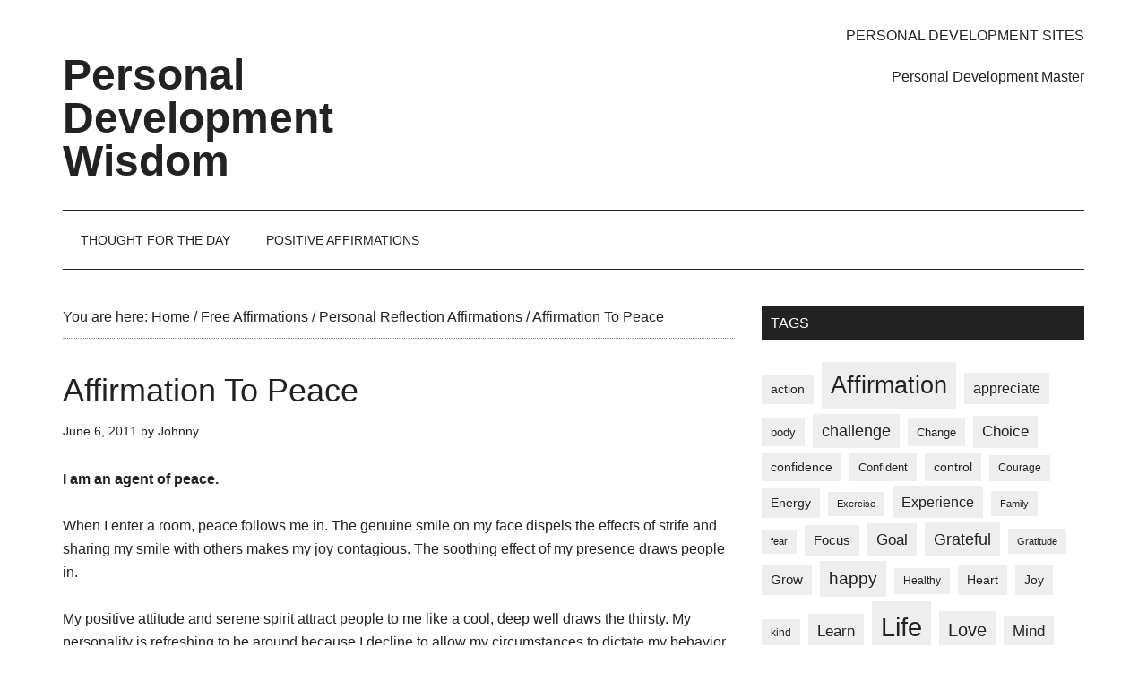

--- FILE ---
content_type: text/html; charset=UTF-8
request_url: https://personaldevelopmentwisdom.com/affirmation-to-peace.html
body_size: 11185
content:
<!DOCTYPE html><html lang="en-US" prefix="og: https://ogp.me/ns#"><head ><meta charset="UTF-8" /><meta name="viewport" content="width=device-width, initial-scale=1" /><title>Affirmation To Peace - Personal Development Wisdom</title><meta name="description" content="I am an agent of peace."/><meta name="robots" content="index, follow, max-snippet:-1, max-video-preview:-1, max-image-preview:large"/><link rel="canonical" href="https://personaldevelopmentwisdom.com/affirmation-to-peace.html" /><meta property="og:locale" content="en_US" /><meta property="og:type" content="article" /><meta property="og:title" content="Affirmation To Peace - Personal Development Wisdom" /><meta property="og:description" content="I am an agent of peace." /><meta property="og:url" content="https://personaldevelopmentwisdom.com/affirmation-to-peace.html" /><meta property="og:site_name" content="Personal Development Wisdom" /><meta property="article:tag" content="Affirmation" /><meta property="article:tag" content="peace" /><meta property="article:section" content="Personal Reflection Affirmations" /><meta property="article:published_time" content="2011-06-06T16:18:51+00:00" /><meta name="twitter:card" content="summary_large_image" /><meta name="twitter:title" content="Affirmation To Peace - Personal Development Wisdom" /><meta name="twitter:description" content="I am an agent of peace." /><meta name="twitter:label1" content="Written by" /><meta name="twitter:data1" content="Johnny" /><meta name="twitter:label2" content="Time to read" /><meta name="twitter:data2" content="1 minute" /> <script type="application/ld+json" class="rank-math-schema">{"@context":"https://schema.org","@graph":[{"@type":["Person","Organization"],"@id":"https://personaldevelopmentwisdom.com/#person","name":"Johnny"},{"@type":"WebSite","@id":"https://personaldevelopmentwisdom.com/#website","url":"https://personaldevelopmentwisdom.com","name":"Johnny","publisher":{"@id":"https://personaldevelopmentwisdom.com/#person"},"inLanguage":"en-US"},{"@type":"WebPage","@id":"https://personaldevelopmentwisdom.com/affirmation-to-peace.html#webpage","url":"https://personaldevelopmentwisdom.com/affirmation-to-peace.html","name":"Affirmation To Peace - Personal Development Wisdom","datePublished":"2011-06-06T16:18:51+00:00","dateModified":"2011-06-06T16:18:51+00:00","isPartOf":{"@id":"https://personaldevelopmentwisdom.com/#website"},"inLanguage":"en-US"},{"@type":"Person","@id":"https://personaldevelopmentwisdom.com/author/johnny","name":"Johnny","url":"https://personaldevelopmentwisdom.com/author/johnny","image":{"@type":"ImageObject","@id":"https://secure.gravatar.com/avatar/b09defb39c29f785ed4bcf80073c261f?s=96&amp;d=mm&amp;r=g","url":"https://secure.gravatar.com/avatar/b09defb39c29f785ed4bcf80073c261f?s=96&amp;d=mm&amp;r=g","caption":"Johnny","inLanguage":"en-US"}},{"@type":"BlogPosting","headline":"Affirmation To Peace - Personal Development Wisdom","datePublished":"2011-06-06T16:18:51+00:00","dateModified":"2011-06-06T16:18:51+00:00","articleSection":"Personal Reflection Affirmations","author":{"@id":"https://personaldevelopmentwisdom.com/author/johnny","name":"Johnny"},"publisher":{"@id":"https://personaldevelopmentwisdom.com/#person"},"description":"I am an agent of peace.","name":"Affirmation To Peace - Personal Development Wisdom","@id":"https://personaldevelopmentwisdom.com/affirmation-to-peace.html#richSnippet","isPartOf":{"@id":"https://personaldevelopmentwisdom.com/affirmation-to-peace.html#webpage"},"inLanguage":"en-US","mainEntityOfPage":{"@id":"https://personaldevelopmentwisdom.com/affirmation-to-peace.html#webpage"}}]}</script> <link rel='dns-prefetch' href='//fonts.googleapis.com' /><link rel="alternate" type="application/rss+xml" title="Personal Development Wisdom &raquo; Feed" href="https://personaldevelopmentwisdom.com/feed" /><link rel="alternate" type="application/rss+xml" title="Personal Development Wisdom &raquo; Comments Feed" href="https://personaldevelopmentwisdom.com/comments/feed" /><link rel="alternate" type="application/rss+xml" title="Personal Development Wisdom &raquo; Affirmation To Peace Comments Feed" href="https://personaldevelopmentwisdom.com/affirmation-to-peace.html/feed" /><link data-optimized="2" rel="stylesheet" href="https://personaldevelopmentwisdom.com/wp-content/litespeed/css/d00bbadb1b1f80610daddf5d5cbf8d96.css?ver=27ef6" /> <script type="litespeed/javascript" data-src="https://personaldevelopmentwisdom.com/wp-includes/js/jquery/jquery.min.js?ver=3.7.1" id="jquery-core-js"></script> <link rel="https://api.w.org/" href="https://personaldevelopmentwisdom.com/wp-json/" /><link rel="alternate" title="JSON" type="application/json" href="https://personaldevelopmentwisdom.com/wp-json/wp/v2/posts/728" /><meta name="generator" content="WordPress 6.7.4" /><link rel='shortlink' href='https://personaldevelopmentwisdom.com/?p=728' /><link rel="alternate" title="oEmbed (JSON)" type="application/json+oembed" href="https://personaldevelopmentwisdom.com/wp-json/oembed/1.0/embed?url=https%3A%2F%2Fpersonaldevelopmentwisdom.com%2Faffirmation-to-peace.html" /><link rel="alternate" title="oEmbed (XML)" type="text/xml+oembed" href="https://personaldevelopmentwisdom.com/wp-json/oembed/1.0/embed?url=https%3A%2F%2Fpersonaldevelopmentwisdom.com%2Faffirmation-to-peace.html&#038;format=xml" /><link rel="icon" href="https://personaldevelopmentwisdom.com/wp-content/themes/magazine-pro/images/favicon.ico" /><link rel="pingback" href="https://personaldevelopmentwisdom.com/xmlrpc.php" />
 <script type="litespeed/javascript" data-src="https://www.googletagmanager.com/gtag/js?id=UA-354455-20"></script> <script type="litespeed/javascript">window.dataLayer=window.dataLayer||[];function gtag(){dataLayer.push(arguments)}
gtag('js',new Date());gtag('config','UA-354455-20')</script> <script type="litespeed/javascript" data-src="//pagead2.googlesyndication.com/pagead/js/adsbygoogle.js"></script> <script type="litespeed/javascript">(adsbygoogle=window.adsbygoogle||[]).push({google_ad_client:"ca-pub-0424804137240135",enable_page_level_ads:!0})</script> <script type="litespeed/javascript" data-src="//pagead2.googlesyndication.com/pagead/js/adsbygoogle.js"></script> <script type="litespeed/javascript">(adsbygoogle=window.adsbygoogle||[]).push({google_ad_client:"ca-pub-0424804137240135",enable_page_level_ads:!0})</script> </head><body class="post-template-default single single-post postid-728 single-format-standard content-sidebar genesis-breadcrumbs-visible genesis-footer-widgets-visible" itemscope itemtype="https://schema.org/WebPage"><div class="site-container"><ul class="genesis-skip-link"><li><a href="#genesis-content" class="screen-reader-shortcut"> Skip to main content</a></li><li><a href="#genesis-nav-secondary" class="screen-reader-shortcut"> Skip to secondary menu</a></li><li><a href="#genesis-sidebar-primary" class="screen-reader-shortcut"> Skip to primary sidebar</a></li><li><a href="#genesis-footer-widgets" class="screen-reader-shortcut"> Skip to footer</a></li></ul><header class="site-header" itemscope itemtype="https://schema.org/WPHeader"><div class="wrap"><div class="title-area"><p class="site-title" itemprop="headline"><a href="https://personaldevelopmentwisdom.com/">Personal Development Wisdom</a></p><p class="site-description" itemprop="description">Free Positive Affirmations And Motivational Quotes</p></div><div class="widget-area header-widget-area"><section id="linkcat-398" class="widget widget_links"><div class="widget-wrap"><h3 class="widgettitle widget-title">Personal Development Sites</h3><ul class='xoxo blogroll'><li><a href="http://personaldevelopmentmaster.com/" rel="noopener" title="Personal Development Master &#8211; To develop skills about self improvement to expand awareness, gain control of one&#8217;s life" target="_blank">Personal Development Master</a></li></ul></div></section></div></div></header><nav class="nav-secondary" aria-label="Secondary" id="genesis-nav-secondary" itemscope itemtype="https://schema.org/SiteNavigationElement"><div class="wrap"><ul id="menu-topbarmenu" class="menu genesis-nav-menu menu-secondary js-superfish"><li id="menu-item-2296" class="menu-item menu-item-type-post_type menu-item-object-page menu-item-2296"><a href="https://personaldevelopmentwisdom.com/thought-for-the-day" itemprop="url"><span itemprop="name">Thought For The Day</span></a></li><li id="menu-item-2302" class="menu-item menu-item-type-post_type menu-item-object-page menu-item-has-children menu-item-2302"><a href="https://personaldevelopmentwisdom.com/positive-affirmations" itemprop="url"><span itemprop="name">Positive Affirmations</span></a><ul class="sub-menu"><li id="menu-item-2303" class="menu-item menu-item-type-post_type menu-item-object-page menu-item-2303"><a href="https://personaldevelopmentwisdom.com/positive-affirmations/the-new-theory-behind-affirmations" itemprop="url"><span itemprop="name">The New Theory Behind Affirmations</span></a></li><li id="menu-item-2304" class="menu-item menu-item-type-post_type menu-item-object-page menu-item-2304"><a href="https://personaldevelopmentwisdom.com/positive-affirmations/useful-ideas-for-affirmations" itemprop="url"><span itemprop="name">Useful Ideas For Affirmations</span></a></li><li id="menu-item-2305" class="menu-item menu-item-type-post_type menu-item-object-page menu-item-2305"><a href="https://personaldevelopmentwisdom.com/positive-affirmations/how-to-make-affirmations" itemprop="url"><span itemprop="name">How To Make Affirmations</span></a></li><li id="menu-item-2306" class="menu-item menu-item-type-post_type menu-item-object-page menu-item-2306"><a href="https://personaldevelopmentwisdom.com/positive-affirmations/why-make-an-affirmation" itemprop="url"><span itemprop="name">Why Make An Affirmation?</span></a></li></ul></li></ul></div></nav><div class="site-inner"><div class="content-sidebar-wrap"><main class="content" id="genesis-content"><div class="breadcrumb" itemscope itemtype="https://schema.org/BreadcrumbList">You are here: <span class="breadcrumb-link-wrap" itemprop="itemListElement" itemscope itemtype="https://schema.org/ListItem"><a class="breadcrumb-link" href="https://personaldevelopmentwisdom.com/" itemprop="item"><span class="breadcrumb-link-text-wrap" itemprop="name">Home</span></a><meta itemprop="position" content="1"></span> <span aria-label="breadcrumb separator">/</span> <span class="breadcrumb-link-wrap" itemprop="itemListElement" itemscope itemtype="https://schema.org/ListItem"><a class="breadcrumb-link" href="https://personaldevelopmentwisdom.com/category/free-affirmations" itemprop="item"><span class="breadcrumb-link-text-wrap" itemprop="name">Free Affirmations</span></a><meta itemprop="position" content="2"></span> <span aria-label="breadcrumb separator">/</span> <span class="breadcrumb-link-wrap" itemprop="itemListElement" itemscope itemtype="https://schema.org/ListItem"><a class="breadcrumb-link" href="https://personaldevelopmentwisdom.com/category/free-affirmations/personal-reflection-affirmations" itemprop="item"><span class="breadcrumb-link-text-wrap" itemprop="name">Personal Reflection Affirmations</span></a><meta itemprop="position" content="3"></span> <span aria-label="breadcrumb separator">/</span> Affirmation To Peace</div><article class="post-728 post type-post status-publish format-standard category-personal-reflection-affirmations tag-affirmation tag-peace entry" aria-label="Affirmation To Peace" itemscope itemtype="https://schema.org/CreativeWork"><header class="entry-header"><h1 class="entry-title" itemprop="headline">Affirmation To Peace</h1><p class="entry-meta"><time class="entry-time" itemprop="datePublished" datetime="2011-06-06T16:18:51+00:00">June 6, 2011</time> by <span class="entry-author" itemprop="author" itemscope itemtype="https://schema.org/Person"><a href="https://personaldevelopmentwisdom.com/author/johnny" class="entry-author-link" rel="author" itemprop="url"><span class="entry-author-name" itemprop="name">Johnny</span></a></span></p></header><div class="entry-content" itemprop="text"><p><strong>I am an agent of peace.</strong></p><p>When I enter a room, peace follows me in. The genuine smile on my face dispels the effects of strife and sharing my smile with others makes my joy contagious. The soothing effect of my presence draws people in.</p><p>My positive attitude and serene spirit attract people to me like a cool, deep well draws the thirsty. My personality is refreshing to be around because I decline to allow my circumstances to dictate my behavior.</p><p><strong>My emotions no longer rule my actions</strong>. Instead, I take charge of my feelings and behave in a way that is true to my personal values. Through self-discipline, I rise above my mood and immerse myself in peace.</p><p>Regardless of the situation in which I find myself, my responses are serene. Even when time is running out and I feel pressure to act abruptly, I think before I act because calm responses soothe the soul.</p><p>I prevent regret by keeping a level head at all times and resisting the urge to become hostile. My positive perspective enables me to keep small things in proportion so I <strong>no longer lose my peace over insignificant details</strong>.</p><p>When others are longing for peace, they turn to me because I cultivate it in my own life. My mouth utters only words of comfort and encouragement because I like to give people hope. I reduce constraints by focusing on answers.</p><p>Today, <strong>I choose to look for peaceful solutions to any difficulty that may arise</strong>. I abstain from panic and stress by keeping things in perspective and focusing on the good.</p><h2>Self-Reflection Questions</h2><p>1. What can I do today to diffuse strife and stress?<br />
2. Are my emotions in control of my actions or does my behavior reflect my values?<br />
3. How does my attitude affect my environment?</p></div><footer class="entry-footer"><p class="entry-meta"><span class="entry-categories">Filed Under: <a href="https://personaldevelopmentwisdom.com/category/free-affirmations/personal-reflection-affirmations" rel="category tag">Personal Reflection Affirmations</a></span> <span class="entry-tags">Tagged With: <a href="https://personaldevelopmentwisdom.com/tag/affirmation" rel="tag">Affirmation</a>, <a href="https://personaldevelopmentwisdom.com/tag/peace" rel="tag">peace</a></span></p></footer></article></main><aside class="sidebar sidebar-primary widget-area" role="complementary" aria-label="Primary Sidebar" itemscope itemtype="https://schema.org/WPSideBar" id="genesis-sidebar-primary"><h2 class="genesis-sidebar-title screen-reader-text">Primary Sidebar</h2><section id="tag_cloud-2" class="widget widget_tag_cloud"><div class="widget-wrap"><h3 class="widgettitle widget-title">Tags</h3><div class="tagcloud"><a href="https://personaldevelopmentwisdom.com/tag/action" class="tag-cloud-link tag-link-738 tag-link-position-1" style="font-size: 10.704545454545pt;" aria-label="action (64 items)">action</a>
<a href="https://personaldevelopmentwisdom.com/tag/affirmation" class="tag-cloud-link tag-link-63 tag-link-position-2" style="font-size: 19.931818181818pt;" aria-label="Affirmation (243 items)">Affirmation</a>
<a href="https://personaldevelopmentwisdom.com/tag/appreciate" class="tag-cloud-link tag-link-487 tag-link-position-3" style="font-size: 11.659090909091pt;" aria-label="appreciate (73 items)">appreciate</a>
<a href="https://personaldevelopmentwisdom.com/tag/body" class="tag-cloud-link tag-link-309 tag-link-position-4" style="font-size: 9.9090909090909pt;" aria-label="body (57 items)">body</a>
<a href="https://personaldevelopmentwisdom.com/tag/challenge" class="tag-cloud-link tag-link-113 tag-link-position-5" style="font-size: 13.25pt;" aria-label="challenge (93 items)">challenge</a>
<a href="https://personaldevelopmentwisdom.com/tag/change" class="tag-cloud-link tag-link-265 tag-link-position-6" style="font-size: 9.9090909090909pt;" aria-label="Change (57 items)">Change</a>
<a href="https://personaldevelopmentwisdom.com/tag/choice" class="tag-cloud-link tag-link-555 tag-link-position-7" style="font-size: 12.454545454545pt;" aria-label="Choice (82 items)">Choice</a>
<a href="https://personaldevelopmentwisdom.com/tag/confidence" class="tag-cloud-link tag-link-255 tag-link-position-8" style="font-size: 10.386363636364pt;" aria-label="confidence (61 items)">confidence</a>
<a href="https://personaldevelopmentwisdom.com/tag/confident" class="tag-cloud-link tag-link-103 tag-link-position-9" style="font-size: 9.75pt;" aria-label="Confident (55 items)">Confident</a>
<a href="https://personaldevelopmentwisdom.com/tag/control" class="tag-cloud-link tag-link-38 tag-link-position-10" style="font-size: 10.386363636364pt;" aria-label="control (60 items)">control</a>
<a href="https://personaldevelopmentwisdom.com/tag/courage" class="tag-cloud-link tag-link-195 tag-link-position-11" style="font-size: 8.9545454545455pt;" aria-label="Courage (49 items)">Courage</a>
<a href="https://personaldevelopmentwisdom.com/tag/energy" class="tag-cloud-link tag-link-540 tag-link-position-12" style="font-size: 10.704545454545pt;" aria-label="Energy (64 items)">Energy</a>
<a href="https://personaldevelopmentwisdom.com/tag/exercise" class="tag-cloud-link tag-link-235 tag-link-position-13" style="font-size: 8.1590909090909pt;" aria-label="Exercise (44 items)">Exercise</a>
<a href="https://personaldevelopmentwisdom.com/tag/experience" class="tag-cloud-link tag-link-596 tag-link-position-14" style="font-size: 12.136363636364pt;" aria-label="Experience (78 items)">Experience</a>
<a href="https://personaldevelopmentwisdom.com/tag/family" class="tag-cloud-link tag-link-53 tag-link-position-15" style="font-size: 8.3181818181818pt;" aria-label="Family (45 items)">Family</a>
<a href="https://personaldevelopmentwisdom.com/tag/fear" class="tag-cloud-link tag-link-196 tag-link-position-16" style="font-size: 8.1590909090909pt;" aria-label="fear (44 items)">fear</a>
<a href="https://personaldevelopmentwisdom.com/tag/focus" class="tag-cloud-link tag-link-39 tag-link-position-17" style="font-size: 11.181818181818pt;" aria-label="Focus (68 items)">Focus</a>
<a href="https://personaldevelopmentwisdom.com/tag/goal" class="tag-cloud-link tag-link-666 tag-link-position-18" style="font-size: 12.613636363636pt;" aria-label="Goal (84 items)">Goal</a>
<a href="https://personaldevelopmentwisdom.com/tag/grateful" class="tag-cloud-link tag-link-153 tag-link-position-19" style="font-size: 13.25pt;" aria-label="Grateful (93 items)">Grateful</a>
<a href="https://personaldevelopmentwisdom.com/tag/gratitude" class="tag-cloud-link tag-link-121 tag-link-position-20" style="font-size: 8.3181818181818pt;" aria-label="Gratitude (45 items)">Gratitude</a>
<a href="https://personaldevelopmentwisdom.com/tag/grow" class="tag-cloud-link tag-link-680 tag-link-position-21" style="font-size: 11.5pt;" aria-label="Grow (71 items)">Grow</a>
<a href="https://personaldevelopmentwisdom.com/tag/happy" class="tag-cloud-link tag-link-29 tag-link-position-22" style="font-size: 14.204545454545pt;" aria-label="happy (105 items)">happy</a>
<a href="https://personaldevelopmentwisdom.com/tag/healthy" class="tag-cloud-link tag-link-352 tag-link-position-23" style="font-size: 9.1136363636364pt;" aria-label="Healthy (50 items)">Healthy</a>
<a href="https://personaldevelopmentwisdom.com/tag/heart" class="tag-cloud-link tag-link-532 tag-link-position-24" style="font-size: 10.863636363636pt;" aria-label="Heart (65 items)">Heart</a>
<a href="https://personaldevelopmentwisdom.com/tag/joy" class="tag-cloud-link tag-link-267 tag-link-position-25" style="font-size: 10.704545454545pt;" aria-label="Joy (64 items)">Joy</a>
<a href="https://personaldevelopmentwisdom.com/tag/kind" class="tag-cloud-link tag-link-306 tag-link-position-26" style="font-size: 8.7954545454545pt;" aria-label="kind (48 items)">kind</a>
<a href="https://personaldevelopmentwisdom.com/tag/learn" class="tag-cloud-link tag-link-543 tag-link-position-27" style="font-size: 12.931818181818pt;" aria-label="Learn (88 items)">Learn</a>
<a href="https://personaldevelopmentwisdom.com/tag/life" class="tag-cloud-link tag-link-40 tag-link-position-28" style="font-size: 22pt;" aria-label="Life (331 items)">Life</a>
<a href="https://personaldevelopmentwisdom.com/tag/love" class="tag-cloud-link tag-link-23 tag-link-position-29" style="font-size: 15pt;" aria-label="Love (118 items)">Love</a>
<a href="https://personaldevelopmentwisdom.com/tag/mind" class="tag-cloud-link tag-link-250 tag-link-position-30" style="font-size: 12.454545454545pt;" aria-label="Mind (82 items)">Mind</a>
<a href="https://personaldevelopmentwisdom.com/tag/opportunity" class="tag-cloud-link tag-link-106 tag-link-position-31" style="font-size: 10.545454545455pt;" aria-label="opportunity (62 items)">opportunity</a>
<a href="https://personaldevelopmentwisdom.com/tag/peace" class="tag-cloud-link tag-link-157 tag-link-position-32" style="font-size: 11.022727272727pt;" aria-label="peace (67 items)">peace</a>
<a href="https://personaldevelopmentwisdom.com/tag/positive" class="tag-cloud-link tag-link-61 tag-link-position-33" style="font-size: 14.522727272727pt;" aria-label="Positive (112 items)">Positive</a>
<a href="https://personaldevelopmentwisdom.com/tag/power" class="tag-cloud-link tag-link-600 tag-link-position-34" style="font-size: 8.7954545454545pt;" aria-label="Power (48 items)">Power</a>
<a href="https://personaldevelopmentwisdom.com/tag/priority" class="tag-cloud-link tag-link-638 tag-link-position-35" style="font-size: 11.181818181818pt;" aria-label="Priority (68 items)">Priority</a>
<a href="https://personaldevelopmentwisdom.com/tag/relationship" class="tag-cloud-link tag-link-24 tag-link-position-36" style="font-size: 12.772727272727pt;" aria-label="Relationship (87 items)">Relationship</a>
<a href="https://personaldevelopmentwisdom.com/tag/self-reflection-questions" class="tag-cloud-link tag-link-20 tag-link-position-37" style="font-size: 14.204545454545pt;" aria-label="Self-Reflection Questions (107 items)">Self-Reflection Questions</a>
<a href="https://personaldevelopmentwisdom.com/tag/strength" class="tag-cloud-link tag-link-661 tag-link-position-38" style="font-size: 10.704545454545pt;" aria-label="Strength (64 items)">Strength</a>
<a href="https://personaldevelopmentwisdom.com/tag/stress" class="tag-cloud-link tag-link-7 tag-link-position-39" style="font-size: 13.090909090909pt;" aria-label="stress (91 items)">stress</a>
<a href="https://personaldevelopmentwisdom.com/tag/strong" class="tag-cloud-link tag-link-541 tag-link-position-40" style="font-size: 10.386363636364pt;" aria-label="Strong (61 items)">Strong</a>
<a href="https://personaldevelopmentwisdom.com/tag/success" class="tag-cloud-link tag-link-160 tag-link-position-41" style="font-size: 12.136363636364pt;" aria-label="success (78 items)">success</a>
<a href="https://personaldevelopmentwisdom.com/tag/support" class="tag-cloud-link tag-link-595 tag-link-position-42" style="font-size: 10.545454545455pt;" aria-label="Support (62 items)">Support</a>
<a href="https://personaldevelopmentwisdom.com/tag/thoughts" class="tag-cloud-link tag-link-60 tag-link-position-43" style="font-size: 8pt;" aria-label="thoughts (43 items)">thoughts</a>
<a href="https://personaldevelopmentwisdom.com/tag/time" class="tag-cloud-link tag-link-504 tag-link-position-44" style="font-size: 14.840909090909pt;" aria-label="Time (116 items)">Time</a>
<a href="https://personaldevelopmentwisdom.com/tag/value" class="tag-cloud-link tag-link-495 tag-link-position-45" style="font-size: 10.704545454545pt;" aria-label="value (64 items)">value</a></div></div></section></aside></div></div><div class="footer-widgets" id="genesis-footer-widgets"><h2 class="genesis-sidebar-title screen-reader-text">Footer</h2><div class="wrap"><div class="widget-area footer-widgets-1 footer-widget-area"><section id="recent-posts-3" class="widget widget_recent_entries"><div class="widget-wrap"><h3 class="widgettitle widget-title">Recent Posts</h3><ul><li>
<a href="https://personaldevelopmentwisdom.com/today-i-am-confident-about-my-future.html">Today, I Am Confident About My Future</a></li><li>
<a href="https://personaldevelopmentwisdom.com/the-friends-i-make-are-forever.html">The Friends I Make Are Forever</a></li><li>
<a href="https://personaldevelopmentwisdom.com/self-reflection-improves-my-communication.html">Self-Reflection Improves My Communication</a></li><li>
<a href="https://personaldevelopmentwisdom.com/positive-thinking-always-gives-me-more-energy-and-enthusiasm.html">Positive Thinking Always Gives Me More Energy And Enthusiasm</a></li><li>
<a href="https://personaldevelopmentwisdom.com/overcoming-failure-is-a-learning-experience.html">Overcoming Failure Is A Learning Experience</a></li><li>
<a href="https://personaldevelopmentwisdom.com/my-relationships-are-built-on-trust-and-honesty.html">My Relationships Are Built On Trust And Honesty</a></li><li>
<a href="https://personaldevelopmentwisdom.com/my-past-is-now-history.html">My Past Is Now History</a></li><li>
<a href="https://personaldevelopmentwisdom.com/moving-forward-with-confidence-gives-me-control-over-my-life.html">Moving Forward With Confidence Gives Me Control Over My Life</a></li><li>
<a href="https://personaldevelopmentwisdom.com/motivation-comes-when-i-set-goals.html">Motivation Comes When I Set Goals</a></li><li>
<a href="https://personaldevelopmentwisdom.com/lifes-challenges-make-me-stronger.html">Life&#8217;s Challenges Make Me Stronger</a></li></ul></div></section><section id="archives-3" class="widget widget_archive"><div class="widget-wrap"><h3 class="widgettitle widget-title">Archives</h3>
<label class="screen-reader-text" for="archives-dropdown-3">Archives</label>
<select id="archives-dropdown-3" name="archive-dropdown"><option value="">Select Month</option><option value='https://personaldevelopmentwisdom.com/2022/09'> September 2022</option><option value='https://personaldevelopmentwisdom.com/2022/08'> August 2022</option><option value='https://personaldevelopmentwisdom.com/2022/07'> July 2022</option><option value='https://personaldevelopmentwisdom.com/2022/06'> June 2022</option><option value='https://personaldevelopmentwisdom.com/2022/05'> May 2022</option><option value='https://personaldevelopmentwisdom.com/2022/04'> April 2022</option><option value='https://personaldevelopmentwisdom.com/2022/03'> March 2022</option><option value='https://personaldevelopmentwisdom.com/2022/02'> February 2022</option><option value='https://personaldevelopmentwisdom.com/2022/01'> January 2022</option><option value='https://personaldevelopmentwisdom.com/2021/12'> December 2021</option><option value='https://personaldevelopmentwisdom.com/2021/11'> November 2021</option><option value='https://personaldevelopmentwisdom.com/2021/10'> October 2021</option><option value='https://personaldevelopmentwisdom.com/2021/09'> September 2021</option><option value='https://personaldevelopmentwisdom.com/2021/08'> August 2021</option><option value='https://personaldevelopmentwisdom.com/2021/07'> July 2021</option><option value='https://personaldevelopmentwisdom.com/2021/06'> June 2021</option><option value='https://personaldevelopmentwisdom.com/2021/05'> May 2021</option><option value='https://personaldevelopmentwisdom.com/2021/04'> April 2021</option><option value='https://personaldevelopmentwisdom.com/2021/03'> March 2021</option><option value='https://personaldevelopmentwisdom.com/2021/02'> February 2021</option><option value='https://personaldevelopmentwisdom.com/2021/01'> January 2021</option><option value='https://personaldevelopmentwisdom.com/2020/12'> December 2020</option><option value='https://personaldevelopmentwisdom.com/2020/11'> November 2020</option><option value='https://personaldevelopmentwisdom.com/2020/10'> October 2020</option><option value='https://personaldevelopmentwisdom.com/2020/09'> September 2020</option><option value='https://personaldevelopmentwisdom.com/2020/08'> August 2020</option><option value='https://personaldevelopmentwisdom.com/2020/07'> July 2020</option><option value='https://personaldevelopmentwisdom.com/2020/06'> June 2020</option><option value='https://personaldevelopmentwisdom.com/2020/05'> May 2020</option><option value='https://personaldevelopmentwisdom.com/2020/04'> April 2020</option><option value='https://personaldevelopmentwisdom.com/2020/03'> March 2020</option><option value='https://personaldevelopmentwisdom.com/2020/02'> February 2020</option><option value='https://personaldevelopmentwisdom.com/2020/01'> January 2020</option><option value='https://personaldevelopmentwisdom.com/2019/12'> December 2019</option><option value='https://personaldevelopmentwisdom.com/2019/11'> November 2019</option><option value='https://personaldevelopmentwisdom.com/2019/10'> October 2019</option><option value='https://personaldevelopmentwisdom.com/2019/09'> September 2019</option><option value='https://personaldevelopmentwisdom.com/2019/08'> August 2019</option><option value='https://personaldevelopmentwisdom.com/2019/07'> July 2019</option><option value='https://personaldevelopmentwisdom.com/2019/06'> June 2019</option><option value='https://personaldevelopmentwisdom.com/2019/05'> May 2019</option><option value='https://personaldevelopmentwisdom.com/2019/03'> March 2019</option><option value='https://personaldevelopmentwisdom.com/2019/01'> January 2019</option><option value='https://personaldevelopmentwisdom.com/2018/12'> December 2018</option><option value='https://personaldevelopmentwisdom.com/2018/11'> November 2018</option><option value='https://personaldevelopmentwisdom.com/2018/10'> October 2018</option><option value='https://personaldevelopmentwisdom.com/2018/09'> September 2018</option><option value='https://personaldevelopmentwisdom.com/2018/08'> August 2018</option><option value='https://personaldevelopmentwisdom.com/2018/06'> June 2018</option><option value='https://personaldevelopmentwisdom.com/2018/05'> May 2018</option><option value='https://personaldevelopmentwisdom.com/2018/04'> April 2018</option><option value='https://personaldevelopmentwisdom.com/2018/03'> March 2018</option><option value='https://personaldevelopmentwisdom.com/2018/02'> February 2018</option><option value='https://personaldevelopmentwisdom.com/2018/01'> January 2018</option><option value='https://personaldevelopmentwisdom.com/2017/11'> November 2017</option><option value='https://personaldevelopmentwisdom.com/2017/10'> October 2017</option><option value='https://personaldevelopmentwisdom.com/2017/09'> September 2017</option><option value='https://personaldevelopmentwisdom.com/2017/08'> August 2017</option><option value='https://personaldevelopmentwisdom.com/2017/03'> March 2017</option><option value='https://personaldevelopmentwisdom.com/2017/02'> February 2017</option><option value='https://personaldevelopmentwisdom.com/2016/11'> November 2016</option><option value='https://personaldevelopmentwisdom.com/2016/09'> September 2016</option><option value='https://personaldevelopmentwisdom.com/2016/04'> April 2016</option><option value='https://personaldevelopmentwisdom.com/2016/03'> March 2016</option><option value='https://personaldevelopmentwisdom.com/2016/01'> January 2016</option><option value='https://personaldevelopmentwisdom.com/2015/12'> December 2015</option><option value='https://personaldevelopmentwisdom.com/2015/11'> November 2015</option><option value='https://personaldevelopmentwisdom.com/2015/10'> October 2015</option><option value='https://personaldevelopmentwisdom.com/2015/07'> July 2015</option><option value='https://personaldevelopmentwisdom.com/2015/04'> April 2015</option><option value='https://personaldevelopmentwisdom.com/2014/01'> January 2014</option><option value='https://personaldevelopmentwisdom.com/2013/12'> December 2013</option><option value='https://personaldevelopmentwisdom.com/2013/11'> November 2013</option><option value='https://personaldevelopmentwisdom.com/2013/10'> October 2013</option><option value='https://personaldevelopmentwisdom.com/2013/09'> September 2013</option><option value='https://personaldevelopmentwisdom.com/2013/08'> August 2013</option><option value='https://personaldevelopmentwisdom.com/2013/07'> July 2013</option><option value='https://personaldevelopmentwisdom.com/2013/06'> June 2013</option><option value='https://personaldevelopmentwisdom.com/2013/05'> May 2013</option><option value='https://personaldevelopmentwisdom.com/2013/04'> April 2013</option><option value='https://personaldevelopmentwisdom.com/2013/03'> March 2013</option><option value='https://personaldevelopmentwisdom.com/2013/02'> February 2013</option><option value='https://personaldevelopmentwisdom.com/2013/01'> January 2013</option><option value='https://personaldevelopmentwisdom.com/2012/12'> December 2012</option><option value='https://personaldevelopmentwisdom.com/2012/11'> November 2012</option><option value='https://personaldevelopmentwisdom.com/2012/10'> October 2012</option><option value='https://personaldevelopmentwisdom.com/2012/09'> September 2012</option><option value='https://personaldevelopmentwisdom.com/2012/08'> August 2012</option><option value='https://personaldevelopmentwisdom.com/2012/07'> July 2012</option><option value='https://personaldevelopmentwisdom.com/2012/06'> June 2012</option><option value='https://personaldevelopmentwisdom.com/2012/05'> May 2012</option><option value='https://personaldevelopmentwisdom.com/2012/04'> April 2012</option><option value='https://personaldevelopmentwisdom.com/2012/03'> March 2012</option><option value='https://personaldevelopmentwisdom.com/2012/02'> February 2012</option><option value='https://personaldevelopmentwisdom.com/2012/01'> January 2012</option><option value='https://personaldevelopmentwisdom.com/2011/12'> December 2011</option><option value='https://personaldevelopmentwisdom.com/2011/11'> November 2011</option><option value='https://personaldevelopmentwisdom.com/2011/10'> October 2011</option><option value='https://personaldevelopmentwisdom.com/2011/09'> September 2011</option><option value='https://personaldevelopmentwisdom.com/2011/08'> August 2011</option><option value='https://personaldevelopmentwisdom.com/2011/07'> July 2011</option><option value='https://personaldevelopmentwisdom.com/2011/06'> June 2011</option><option value='https://personaldevelopmentwisdom.com/2011/05'> May 2011</option><option value='https://personaldevelopmentwisdom.com/2011/04'> April 2011</option><option value='https://personaldevelopmentwisdom.com/2011/03'> March 2011</option><option value='https://personaldevelopmentwisdom.com/2011/02'> February 2011</option><option value='https://personaldevelopmentwisdom.com/2011/01'> January 2011</option><option value='https://personaldevelopmentwisdom.com/2010/12'> December 2010</option><option value='https://personaldevelopmentwisdom.com/2010/11'> November 2010</option><option value='https://personaldevelopmentwisdom.com/2010/10'> October 2010</option><option value='https://personaldevelopmentwisdom.com/2010/09'> September 2010</option><option value='https://personaldevelopmentwisdom.com/2010/08'> August 2010</option><option value='https://personaldevelopmentwisdom.com/2010/07'> July 2010</option><option value='https://personaldevelopmentwisdom.com/2010/06'> June 2010</option><option value='https://personaldevelopmentwisdom.com/2010/05'> May 2010</option><option value='https://personaldevelopmentwisdom.com/2010/04'> April 2010</option><option value='https://personaldevelopmentwisdom.com/2010/03'> March 2010</option><option value='https://personaldevelopmentwisdom.com/2010/02'> February 2010</option><option value='https://personaldevelopmentwisdom.com/2010/01'> January 2010</option><option value='https://personaldevelopmentwisdom.com/2009/12'> December 2009</option><option value='https://personaldevelopmentwisdom.com/2009/11'> November 2009</option><option value='https://personaldevelopmentwisdom.com/2009/10'> October 2009</option><option value='https://personaldevelopmentwisdom.com/2009/09'> September 2009</option><option value='https://personaldevelopmentwisdom.com/2009/08'> August 2009</option><option value='https://personaldevelopmentwisdom.com/2009/07'> July 2009</option><option value='https://personaldevelopmentwisdom.com/2009/06'> June 2009</option><option value='https://personaldevelopmentwisdom.com/2009/05'> May 2009</option><option value='https://personaldevelopmentwisdom.com/2009/04'> April 2009</option><option value='https://personaldevelopmentwisdom.com/2009/03'> March 2009</option><option value='https://personaldevelopmentwisdom.com/2009/02'> February 2009</option><option value='https://personaldevelopmentwisdom.com/2009/01'> January 2009</option></select></div></section></div><div class="widget-area footer-widgets-2 footer-widget-area"><section id="categories-355292654" class="widget widget_categories"><div class="widget-wrap"><h3 class="widgettitle widget-title">Categories</h3><ul><li class="cat-item cat-item-269"><a href="https://personaldevelopmentwisdom.com/category/fable">Fable</a></li><li class="cat-item cat-item-64"><a href="https://personaldevelopmentwisdom.com/category/free-affirmations">Free Affirmations</a><ul class='children'><li class="cat-item cat-item-65"><a href="https://personaldevelopmentwisdom.com/category/free-affirmations/business-affirmations">Business Affirmations</a></li><li class="cat-item cat-item-290"><a href="https://personaldevelopmentwisdom.com/category/free-affirmations/health-affirmation">Health Affirmation</a></li><li class="cat-item cat-item-318"><a href="https://personaldevelopmentwisdom.com/category/free-affirmations/hope-affirmations">Hope Affirmations</a></li><li class="cat-item cat-item-356"><a href="https://personaldevelopmentwisdom.com/category/free-affirmations/learning-affirmations">Learning Affirmations</a></li><li class="cat-item cat-item-1"><a href="https://personaldevelopmentwisdom.com/category/free-affirmations/personal-reflection-affirmations">Personal Reflection Affirmations</a></li><li class="cat-item cat-item-67"><a href="https://personaldevelopmentwisdom.com/category/free-affirmations/positive-affirmation">Positive Affirmation</a></li><li class="cat-item cat-item-68"><a href="https://personaldevelopmentwisdom.com/category/free-affirmations/productivity-affirmations">Productivity Affirmations</a></li><li class="cat-item cat-item-66"><a href="https://personaldevelopmentwisdom.com/category/free-affirmations/relationship-affirmations">Relationship Affirmations</a></li><li class="cat-item cat-item-453"><a href="https://personaldevelopmentwisdom.com/category/free-affirmations/relationships-affirmations">Relationships Affirmations</a></li></ul></li><li class="cat-item cat-item-3"><a href="https://personaldevelopmentwisdom.com/category/motivational-wallpapers">Motivational Wallpapers</a></li><li class="cat-item cat-item-6"><a href="https://personaldevelopmentwisdom.com/category/personal-development">Personal Development Articles</a></li><li class="cat-item cat-item-483"><a href="https://personaldevelopmentwisdom.com/category/self-help-products">Self-Help Products</a></li><li class="cat-item cat-item-163"><a href="https://personaldevelopmentwisdom.com/category/success-quotes">Success Quotes</a><ul class='children'><li class="cat-item cat-item-25"><a href="https://personaldevelopmentwisdom.com/category/success-quotes/inspirational-quotes">Inspirational Quotes</a><ul class='children'><li class="cat-item cat-item-26"><a href="https://personaldevelopmentwisdom.com/category/success-quotes/inspirational-quotes/william-james-quotes">William James Quotes</a></li></ul></li><li class="cat-item cat-item-299"><a href="https://personaldevelopmentwisdom.com/category/success-quotes/jim-rohn-quotes">Jim Rohn Quotes</a></li><li class="cat-item cat-item-174"><a href="https://personaldevelopmentwisdom.com/category/success-quotes/mark-twain-quotes">Mark Twain Quotes</a></li><li class="cat-item cat-item-177"><a href="https://personaldevelopmentwisdom.com/category/success-quotes/martin-luther-king-jr-quotes">Martin Luther King Jr Quotes</a></li><li class="cat-item cat-item-340"><a href="https://personaldevelopmentwisdom.com/category/success-quotes/maya-angelou-quotes">Maya Angelou Quotes</a></li><li class="cat-item cat-item-337"><a href="https://personaldevelopmentwisdom.com/category/success-quotes/michael-flatley-quotes">Michael Flatley Quotes</a></li><li class="cat-item cat-item-54"><a href="https://personaldevelopmentwisdom.com/category/success-quotes/motivational-quotes">Motivational Quotes</a></li><li class="cat-item cat-item-336"><a href="https://personaldevelopmentwisdom.com/category/success-quotes/questioning-quote">Questioning Quote</a></li><li class="cat-item cat-item-178"><a href="https://personaldevelopmentwisdom.com/category/success-quotes/stephen-r-covey-quotes">Stephen R. Covey Quotes</a></li></ul></li><li class="cat-item cat-item-216"><a href="https://personaldevelopmentwisdom.com/category/success-stories">Success Stories</a><ul class='children'><li class="cat-item cat-item-335"><a href="https://personaldevelopmentwisdom.com/category/success-stories/naguib-mahfouz-quotes">Naguib Mahfouz Quotes</a></li><li class="cat-item cat-item-217"><a href="https://personaldevelopmentwisdom.com/category/success-stories/success-stories-of-great-people">Success Stories Of Great People</a></li></ul></li><li class="cat-item cat-item-162"><a href="https://personaldevelopmentwisdom.com/category/thought-for-the-day">Thought For The Day</a></li></ul></div></section></div><div class="widget-area footer-widgets-3 footer-widget-area"><section id="search-4" class="widget widget_search"><div class="widget-wrap"><form class="search-form" method="get" action="https://personaldevelopmentwisdom.com/" role="search" itemprop="potentialAction" itemscope itemtype="https://schema.org/SearchAction"><label class="search-form-label screen-reader-text" for="searchform-1">Search the site ...</label><input class="search-form-input" type="search" name="s" id="searchform-1" placeholder="Search the site ..." itemprop="query-input"><input class="search-form-submit" type="submit" value="Search"><meta content="https://personaldevelopmentwisdom.com/?s={s}" itemprop="target"></form></div></section><section id="text-355292659" class="widget widget_text"><div class="widget-wrap"><h3 class="widgettitle widget-title">Disclosure</h3><div class="textwidget"><p>We are a participant in the Amazon Services LLC Associates Program, an affiliate advertising program designed to provide a means for us to earn fees by linking to Amazon.com and affiliated sites.</p></div></div></section></div></div></div><footer class="site-footer" itemscope itemtype="https://schema.org/WPFooter"><div class="wrap"><p>&#x000A9;&nbsp;2026 PersonalDevelopmentWisdom.com &middot; <a href="https://personaldevelopmentwisdom.com/privacy-policy">Privacy Policy</a> &middot; <a href="https://personaldevelopmentwisdom.comterms-of-use">Terms</a> &middot;</p></div></footer></div> <script data-no-optimize="1">window.lazyLoadOptions=Object.assign({},{threshold:300},window.lazyLoadOptions||{});!function(t,e){"object"==typeof exports&&"undefined"!=typeof module?module.exports=e():"function"==typeof define&&define.amd?define(e):(t="undefined"!=typeof globalThis?globalThis:t||self).LazyLoad=e()}(this,function(){"use strict";function e(){return(e=Object.assign||function(t){for(var e=1;e<arguments.length;e++){var n,a=arguments[e];for(n in a)Object.prototype.hasOwnProperty.call(a,n)&&(t[n]=a[n])}return t}).apply(this,arguments)}function o(t){return e({},at,t)}function l(t,e){return t.getAttribute(gt+e)}function c(t){return l(t,vt)}function s(t,e){return function(t,e,n){e=gt+e;null!==n?t.setAttribute(e,n):t.removeAttribute(e)}(t,vt,e)}function i(t){return s(t,null),0}function r(t){return null===c(t)}function u(t){return c(t)===_t}function d(t,e,n,a){t&&(void 0===a?void 0===n?t(e):t(e,n):t(e,n,a))}function f(t,e){et?t.classList.add(e):t.className+=(t.className?" ":"")+e}function _(t,e){et?t.classList.remove(e):t.className=t.className.replace(new RegExp("(^|\\s+)"+e+"(\\s+|$)")," ").replace(/^\s+/,"").replace(/\s+$/,"")}function g(t){return t.llTempImage}function v(t,e){!e||(e=e._observer)&&e.unobserve(t)}function b(t,e){t&&(t.loadingCount+=e)}function p(t,e){t&&(t.toLoadCount=e)}function n(t){for(var e,n=[],a=0;e=t.children[a];a+=1)"SOURCE"===e.tagName&&n.push(e);return n}function h(t,e){(t=t.parentNode)&&"PICTURE"===t.tagName&&n(t).forEach(e)}function a(t,e){n(t).forEach(e)}function m(t){return!!t[lt]}function E(t){return t[lt]}function I(t){return delete t[lt]}function y(e,t){var n;m(e)||(n={},t.forEach(function(t){n[t]=e.getAttribute(t)}),e[lt]=n)}function L(a,t){var o;m(a)&&(o=E(a),t.forEach(function(t){var e,n;e=a,(t=o[n=t])?e.setAttribute(n,t):e.removeAttribute(n)}))}function k(t,e,n){f(t,e.class_loading),s(t,st),n&&(b(n,1),d(e.callback_loading,t,n))}function A(t,e,n){n&&t.setAttribute(e,n)}function O(t,e){A(t,rt,l(t,e.data_sizes)),A(t,it,l(t,e.data_srcset)),A(t,ot,l(t,e.data_src))}function w(t,e,n){var a=l(t,e.data_bg_multi),o=l(t,e.data_bg_multi_hidpi);(a=nt&&o?o:a)&&(t.style.backgroundImage=a,n=n,f(t=t,(e=e).class_applied),s(t,dt),n&&(e.unobserve_completed&&v(t,e),d(e.callback_applied,t,n)))}function x(t,e){!e||0<e.loadingCount||0<e.toLoadCount||d(t.callback_finish,e)}function M(t,e,n){t.addEventListener(e,n),t.llEvLisnrs[e]=n}function N(t){return!!t.llEvLisnrs}function z(t){if(N(t)){var e,n,a=t.llEvLisnrs;for(e in a){var o=a[e];n=e,o=o,t.removeEventListener(n,o)}delete t.llEvLisnrs}}function C(t,e,n){var a;delete t.llTempImage,b(n,-1),(a=n)&&--a.toLoadCount,_(t,e.class_loading),e.unobserve_completed&&v(t,n)}function R(i,r,c){var l=g(i)||i;N(l)||function(t,e,n){N(t)||(t.llEvLisnrs={});var a="VIDEO"===t.tagName?"loadeddata":"load";M(t,a,e),M(t,"error",n)}(l,function(t){var e,n,a,o;n=r,a=c,o=u(e=i),C(e,n,a),f(e,n.class_loaded),s(e,ut),d(n.callback_loaded,e,a),o||x(n,a),z(l)},function(t){var e,n,a,o;n=r,a=c,o=u(e=i),C(e,n,a),f(e,n.class_error),s(e,ft),d(n.callback_error,e,a),o||x(n,a),z(l)})}function T(t,e,n){var a,o,i,r,c;t.llTempImage=document.createElement("IMG"),R(t,e,n),m(c=t)||(c[lt]={backgroundImage:c.style.backgroundImage}),i=n,r=l(a=t,(o=e).data_bg),c=l(a,o.data_bg_hidpi),(r=nt&&c?c:r)&&(a.style.backgroundImage='url("'.concat(r,'")'),g(a).setAttribute(ot,r),k(a,o,i)),w(t,e,n)}function G(t,e,n){var a;R(t,e,n),a=e,e=n,(t=Et[(n=t).tagName])&&(t(n,a),k(n,a,e))}function D(t,e,n){var a;a=t,(-1<It.indexOf(a.tagName)?G:T)(t,e,n)}function S(t,e,n){var a;t.setAttribute("loading","lazy"),R(t,e,n),a=e,(e=Et[(n=t).tagName])&&e(n,a),s(t,_t)}function V(t){t.removeAttribute(ot),t.removeAttribute(it),t.removeAttribute(rt)}function j(t){h(t,function(t){L(t,mt)}),L(t,mt)}function F(t){var e;(e=yt[t.tagName])?e(t):m(e=t)&&(t=E(e),e.style.backgroundImage=t.backgroundImage)}function P(t,e){var n;F(t),n=e,r(e=t)||u(e)||(_(e,n.class_entered),_(e,n.class_exited),_(e,n.class_applied),_(e,n.class_loading),_(e,n.class_loaded),_(e,n.class_error)),i(t),I(t)}function U(t,e,n,a){var o;n.cancel_on_exit&&(c(t)!==st||"IMG"===t.tagName&&(z(t),h(o=t,function(t){V(t)}),V(o),j(t),_(t,n.class_loading),b(a,-1),i(t),d(n.callback_cancel,t,e,a)))}function $(t,e,n,a){var o,i,r=(i=t,0<=bt.indexOf(c(i)));s(t,"entered"),f(t,n.class_entered),_(t,n.class_exited),o=t,i=a,n.unobserve_entered&&v(o,i),d(n.callback_enter,t,e,a),r||D(t,n,a)}function q(t){return t.use_native&&"loading"in HTMLImageElement.prototype}function H(t,o,i){t.forEach(function(t){return(a=t).isIntersecting||0<a.intersectionRatio?$(t.target,t,o,i):(e=t.target,n=t,a=o,t=i,void(r(e)||(f(e,a.class_exited),U(e,n,a,t),d(a.callback_exit,e,n,t))));var e,n,a})}function B(e,n){var t;tt&&!q(e)&&(n._observer=new IntersectionObserver(function(t){H(t,e,n)},{root:(t=e).container===document?null:t.container,rootMargin:t.thresholds||t.threshold+"px"}))}function J(t){return Array.prototype.slice.call(t)}function K(t){return t.container.querySelectorAll(t.elements_selector)}function Q(t){return c(t)===ft}function W(t,e){return e=t||K(e),J(e).filter(r)}function X(e,t){var n;(n=K(e),J(n).filter(Q)).forEach(function(t){_(t,e.class_error),i(t)}),t.update()}function t(t,e){var n,a,t=o(t);this._settings=t,this.loadingCount=0,B(t,this),n=t,a=this,Y&&window.addEventListener("online",function(){X(n,a)}),this.update(e)}var Y="undefined"!=typeof window,Z=Y&&!("onscroll"in window)||"undefined"!=typeof navigator&&/(gle|ing|ro)bot|crawl|spider/i.test(navigator.userAgent),tt=Y&&"IntersectionObserver"in window,et=Y&&"classList"in document.createElement("p"),nt=Y&&1<window.devicePixelRatio,at={elements_selector:".lazy",container:Z||Y?document:null,threshold:300,thresholds:null,data_src:"src",data_srcset:"srcset",data_sizes:"sizes",data_bg:"bg",data_bg_hidpi:"bg-hidpi",data_bg_multi:"bg-multi",data_bg_multi_hidpi:"bg-multi-hidpi",data_poster:"poster",class_applied:"applied",class_loading:"litespeed-loading",class_loaded:"litespeed-loaded",class_error:"error",class_entered:"entered",class_exited:"exited",unobserve_completed:!0,unobserve_entered:!1,cancel_on_exit:!0,callback_enter:null,callback_exit:null,callback_applied:null,callback_loading:null,callback_loaded:null,callback_error:null,callback_finish:null,callback_cancel:null,use_native:!1},ot="src",it="srcset",rt="sizes",ct="poster",lt="llOriginalAttrs",st="loading",ut="loaded",dt="applied",ft="error",_t="native",gt="data-",vt="ll-status",bt=[st,ut,dt,ft],pt=[ot],ht=[ot,ct],mt=[ot,it,rt],Et={IMG:function(t,e){h(t,function(t){y(t,mt),O(t,e)}),y(t,mt),O(t,e)},IFRAME:function(t,e){y(t,pt),A(t,ot,l(t,e.data_src))},VIDEO:function(t,e){a(t,function(t){y(t,pt),A(t,ot,l(t,e.data_src))}),y(t,ht),A(t,ct,l(t,e.data_poster)),A(t,ot,l(t,e.data_src)),t.load()}},It=["IMG","IFRAME","VIDEO"],yt={IMG:j,IFRAME:function(t){L(t,pt)},VIDEO:function(t){a(t,function(t){L(t,pt)}),L(t,ht),t.load()}},Lt=["IMG","IFRAME","VIDEO"];return t.prototype={update:function(t){var e,n,a,o=this._settings,i=W(t,o);{if(p(this,i.length),!Z&&tt)return q(o)?(e=o,n=this,i.forEach(function(t){-1!==Lt.indexOf(t.tagName)&&S(t,e,n)}),void p(n,0)):(t=this._observer,o=i,t.disconnect(),a=t,void o.forEach(function(t){a.observe(t)}));this.loadAll(i)}},destroy:function(){this._observer&&this._observer.disconnect(),K(this._settings).forEach(function(t){I(t)}),delete this._observer,delete this._settings,delete this.loadingCount,delete this.toLoadCount},loadAll:function(t){var e=this,n=this._settings;W(t,n).forEach(function(t){v(t,e),D(t,n,e)})},restoreAll:function(){var e=this._settings;K(e).forEach(function(t){P(t,e)})}},t.load=function(t,e){e=o(e);D(t,e)},t.resetStatus=function(t){i(t)},t}),function(t,e){"use strict";function n(){e.body.classList.add("litespeed_lazyloaded")}function a(){console.log("[LiteSpeed] Start Lazy Load"),o=new LazyLoad(Object.assign({},t.lazyLoadOptions||{},{elements_selector:"[data-lazyloaded]",callback_finish:n})),i=function(){o.update()},t.MutationObserver&&new MutationObserver(i).observe(e.documentElement,{childList:!0,subtree:!0,attributes:!0})}var o,i;t.addEventListener?t.addEventListener("load",a,!1):t.attachEvent("onload",a)}(window,document);</script><script data-no-optimize="1">window.litespeed_ui_events=window.litespeed_ui_events||["mouseover","click","keydown","wheel","touchmove","touchstart"];var urlCreator=window.URL||window.webkitURL;function litespeed_load_delayed_js_force(){console.log("[LiteSpeed] Start Load JS Delayed"),litespeed_ui_events.forEach(e=>{window.removeEventListener(e,litespeed_load_delayed_js_force,{passive:!0})}),document.querySelectorAll("iframe[data-litespeed-src]").forEach(e=>{e.setAttribute("src",e.getAttribute("data-litespeed-src"))}),"loading"==document.readyState?window.addEventListener("DOMContentLoaded",litespeed_load_delayed_js):litespeed_load_delayed_js()}litespeed_ui_events.forEach(e=>{window.addEventListener(e,litespeed_load_delayed_js_force,{passive:!0})});async function litespeed_load_delayed_js(){let t=[];for(var d in document.querySelectorAll('script[type="litespeed/javascript"]').forEach(e=>{t.push(e)}),t)await new Promise(e=>litespeed_load_one(t[d],e));document.dispatchEvent(new Event("DOMContentLiteSpeedLoaded")),window.dispatchEvent(new Event("DOMContentLiteSpeedLoaded"))}function litespeed_load_one(t,e){console.log("[LiteSpeed] Load ",t);var d=document.createElement("script");d.addEventListener("load",e),d.addEventListener("error",e),t.getAttributeNames().forEach(e=>{"type"!=e&&d.setAttribute("data-src"==e?"src":e,t.getAttribute(e))});let a=!(d.type="text/javascript");!d.src&&t.textContent&&(d.src=litespeed_inline2src(t.textContent),a=!0),t.after(d),t.remove(),a&&e()}function litespeed_inline2src(t){try{var d=urlCreator.createObjectURL(new Blob([t.replace(/^(?:<!--)?(.*?)(?:-->)?$/gm,"$1")],{type:"text/javascript"}))}catch(e){d="data:text/javascript;base64,"+btoa(t.replace(/^(?:<!--)?(.*?)(?:-->)?$/gm,"$1"))}return d}</script><script data-no-optimize="1">var litespeed_vary=document.cookie.replace(/(?:(?:^|.*;\s*)_lscache_vary\s*\=\s*([^;]*).*$)|^.*$/,"");litespeed_vary||fetch("/wp-content/plugins/litespeed-cache/guest.vary.php",{method:"POST",cache:"no-cache",redirect:"follow"}).then(e=>e.json()).then(e=>{console.log(e),e.hasOwnProperty("reload")&&"yes"==e.reload&&(sessionStorage.setItem("litespeed_docref",document.referrer),window.location.reload(!0))});</script><script data-optimized="1" type="litespeed/javascript" data-src="https://personaldevelopmentwisdom.com/wp-content/litespeed/js/963e0ba66e2af9f50102efe49704096a.js?ver=27ef6"></script></body></html>
<!-- Page optimized by LiteSpeed Cache @2026-01-19 01:37:52 -->

<!-- Page cached by LiteSpeed Cache 7.7 on 2026-01-19 01:37:52 -->
<!-- Guest Mode -->
<!-- QUIC.cloud UCSS in queue -->